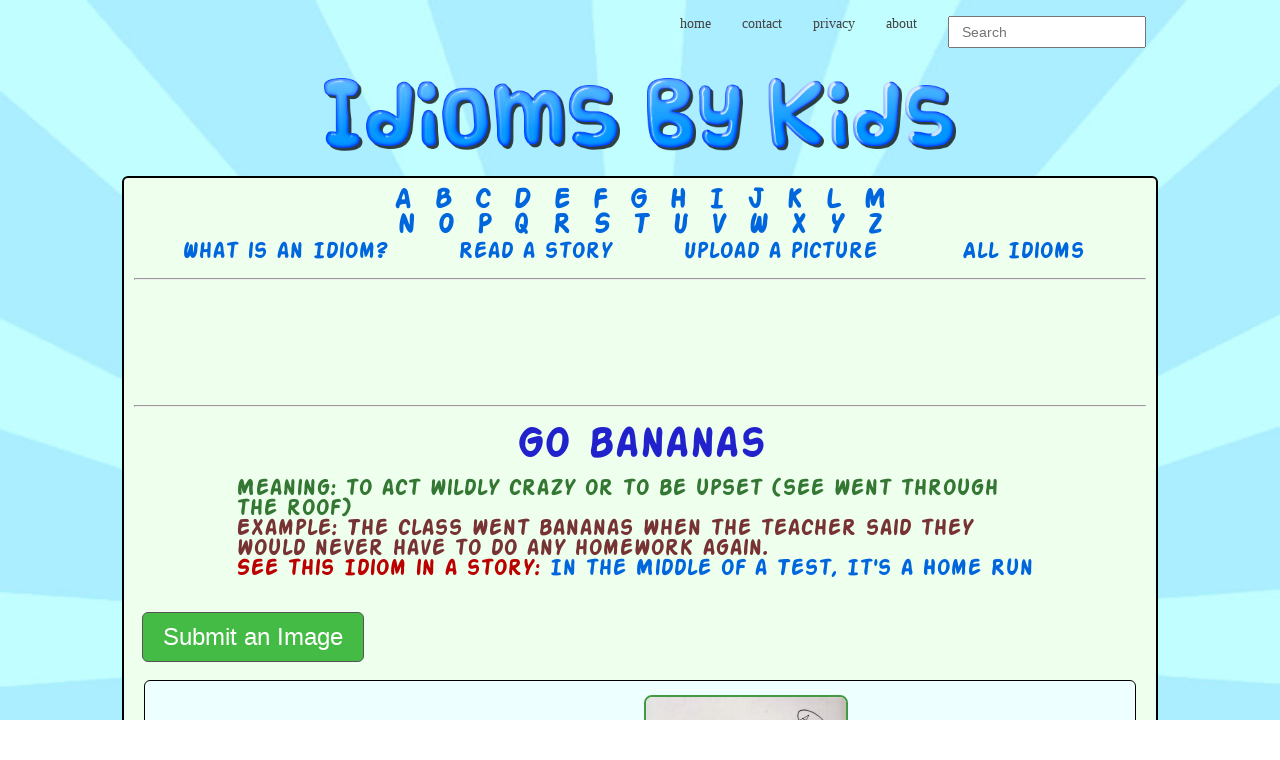

--- FILE ---
content_type: text/html; charset=UTF-8
request_url: https://idiomsbykids.com/index.php?idiomId=179
body_size: 4761
content:
<!DOCTYPE html>
<html>
<head>
	<meta charset="utf-8">
	<meta http-equiv="X-UA-Compatible" content="IE=edge" />
	<meta name="viewport" content="width=device-width, initial-scale=1.0">
	<meta name="description" content="Idioms drawn by kids">
	
	<meta property="og:url"           content="http://www.idiomsbykids.com" />
	<meta property="og:type"          content="website" />
	<meta property="og:title"         content="Idioms by Kids" />
	<meta property="og:description"   content="Learn about idioms with pictures and stories." />
	<meta property="og:image"         content="http://www.idiomsbykids.com/idioms_by_kids_fb.jpg" />
	<title>Idioms By Kids</title>
	
	<script src="https://ajax.googleapis.com/ajax/libs/jquery/1.11.3/jquery.min.js"></script>
	<link rel="stylesheet" type="text/css" href="style.css" />
	<link href="lightbox/lightbox.css" rel="stylesheet" />
	<script src='https://www.google.com/recaptcha/api.js'></script>
	
<script async src="https://pagead2.googlesyndication.com/pagead/js/adsbygoogle.js?client=ca-pub-3107288853235068"
     crossorigin="anonymous"></script>	
</head>

<body>	
	
	<script>
	  (function(i,s,o,g,r,a,m){i['GoogleAnalyticsObject']=r;i[r]=i[r]||function(){
	  (i[r].q=i[r].q||[]).push(arguments)},i[r].l=1*new Date();a=s.createElement(o),
	  m=s.getElementsByTagName(o)[0];a.async=1;a.src=g;m.parentNode.insertBefore(a,m)
	  })(window,document,'script','//www.google-analytics.com/analytics.js','ga');
	
	  ga('create', 'UA-68766234-1', 'auto');
	  ga('send', 'pageview');
	
	</script><div id="fb-root"></div>
		<script>(function(d, s, id) {
		  var js, fjs = d.getElementsByTagName(s)[0];
		  if (d.getElementById(id)) return;
		  js = d.createElement(s); js.id = id;
		  js.src = "//connect.facebook.net/en_US/sdk.js#xfbml=1&version=v2.5";
		  fjs.parentNode.insertBefore(js, fjs);
		}(document, 'script', 'facebook-jssdk'));</script>
		<ul class="upperMenu">
	<li class="upperMenuElement"><a href="index.php">home</a></li>
	<li class="upperMenuElement"><a href="contact.php">contact</a></li>
	<li class="upperMenuElement"><a href="privacy.php">privacy</a></li>
	<li class="upperMenuElement"><a href="about.php">about</a></li>
	<li class="upperMenuElement">
		<form style="display: inline-block; vertical-align: text-top;" method="post" action="index.php">
		<input class="searchBox" type="text" name="search" placeholder="Search">
		</form>
	</li>		
	</ul><div style='text-align: center;'><a href='index.php'><img class='logo' title='idioms by kids' alt='Idioms By Kids' src='logo.png' /></a></div><div class="outerDiv"><div style="float: right; position: absolute; top: -50px; right: 20px;"><div class="fb-like" data-href="https://www.idiomsbykids.com" data-layout="button" data-action="like" data-show-faces="false" data-share="true"></div></div><div class='letterMenu'><div class='letterMenuDiv'><a href="index.php?letter=a">&nbsp;A&nbsp;</a><a href="index.php?letter=b">&nbsp;B&nbsp;</a><a href="index.php?letter=c">&nbsp;C&nbsp;</a><a href="index.php?letter=d">&nbsp;D&nbsp;</a><a href="index.php?letter=e">&nbsp;E&nbsp;</a><a href="index.php?letter=f">&nbsp;F&nbsp;</a><a href="index.php?letter=g">&nbsp;G&nbsp;</a><a href="index.php?letter=h">&nbsp;H&nbsp;</a><a href="index.php?letter=i">&nbsp;I&nbsp;</a><a href="index.php?letter=j">&nbsp;J&nbsp;</a><a href="index.php?letter=k">&nbsp;K&nbsp;</a><a href="index.php?letter=l">&nbsp;L&nbsp;</a><a href="index.php?letter=m">&nbsp;M&nbsp;</a></div><div class='letterMenuDiv'><a href="index.php?letter=n">&nbsp;N&nbsp;</a><a href="index.php?letter=o">&nbsp;O&nbsp;</a><a href="index.php?letter=p">&nbsp;P&nbsp;</a><a href="index.php?letter=q">&nbsp;Q&nbsp;</a><a href="index.php?letter=r">&nbsp;R&nbsp;</a><a href="index.php?letter=s">&nbsp;S&nbsp;</a><a href="index.php?letter=t">&nbsp;T&nbsp;</a><a href="index.php?letter=u">&nbsp;U&nbsp;</a><a href="index.php?letter=v">&nbsp;V&nbsp;</a><a href="index.php?letter=w">&nbsp;W&nbsp;</a><a href="index.php?letter=x">&nbsp;X&nbsp;</a><a href="index.php?letter=y">&nbsp;Y&nbsp;</a><a href="index.php?letter=z">&nbsp;Z&nbsp;</a></div></div><div class="menuHolder">  
			<div class="menuButton"><a href="what_is_an_idiom.php">What is an Idiom?</a></div>
			<div class="menuButton"><a href="http://idiomsbykids.com/index.php?story_menu=1">Read a story</a></div>
			<div class="menuButton"><a href="upload_a_picture.php">Upload a picture</a></div>
                        <div class="menuButton"><a href="index.php?all=1">All Idioms</a></div>
                        </div><hr><div style="text-align: center;">
	<script async src="//pagead2.googlesyndication.com/pagead/js/adsbygoogle.js"></script>
	<!-- Idioms header -->
	<ins class="adsbygoogle"
	     style="display:inline-block;width:728px;height:90px"
	     data-ad-client="ca-pub-9785310698758657"
	     data-ad-slot="6205802942"></ins>
	<script>
	(adsbygoogle = window.adsbygoogle || []).push({});
	</script>
	</div><hr><h2 style="margin-bottom: 14px;">Go bananas</h2><div class="idiomTextHolder"><div style="color: #373;"><b>Meaning:</b> to act wildly crazy or to be upset (see went through the roof)</div><div style="color: #733;"><b>Example:</b> The class went bananas when the teacher said they would never have to do any homework again. </div><span style="color: #b00;">See this Idiom in a story: </span><a href ="index.php?story=8">In the Middle of a Test</a><span style="color: #06d;">, </span><a href ="index.php?story=27">It's a Home Run</a></div><br><button id="submit" class="formButton">Submit an Image</button><div id="submitForm">
		<div class="imageSubmitDiv">
		<h2 style="color:#000;">Submit an Image</h2>
		<form method="post" enctype="multipart/form-data" action="index.php?idiomId=179">
		<span style='color: red;'></span>
		<input style="margin-bottom: 20px;" type="file" name="image" id="Image"><br>	
		
		<span class="submitText">What country are you from?  </span><br>	
	<select class="textBox" name="country" >
	<option value="">Country...</option>
	<option value="Canada">Canada</option>
	<option value="United States of America">United States of America</option>	
	<option value="Afganistan">Afghanistan</option>
	<option value="Albania">Albania</option>
	<option value="Algeria">Algeria</option>
	<option value="American Samoa">American Samoa</option>
	<option value="Andorra">Andorra</option>
	<option value="Angola">Angola</option>
	<option value="Anguilla">Anguilla</option>
	<option value="Antigua &amp; Barbuda">Antigua &amp; Barbuda</option>
	<option value="Argentina">Argentina</option>
	<option value="Armenia">Armenia</option>
	<option value="Aruba">Aruba</option>
	<option value="Australia">Australia</option>
	<option value="Austria">Austria</option>
	<option value="Azerbaijan">Azerbaijan</option>
	<option value="Bahamas">Bahamas</option>
	<option value="Bahrain">Bahrain</option>
	<option value="Bangladesh">Bangladesh</option>
	<option value="Barbados">Barbados</option>
	<option value="Belarus">Belarus</option>
	<option value="Belgium">Belgium</option>
	<option value="Belize">Belize</option>
	<option value="Benin">Benin</option>
	<option value="Bermuda">Bermuda</option>
	<option value="Bhutan">Bhutan</option>
	<option value="Bolivia">Bolivia</option>
	<option value="Bonaire">Bonaire</option>
	<option value="Bosnia &amp; Herzegovina">Bosnia &amp; Herzegovina</option>
	<option value="Botswana">Botswana</option>
	<option value="Brazil">Brazil</option>
	<option value="British Indian Ocean Ter">British Indian Ocean Ter</option>
	<option value="Brunei">Brunei</option>
	<option value="Bulgaria">Bulgaria</option>
	<option value="Burkina Faso">Burkina Faso</option>
	<option value="Burundi">Burundi</option>
	<option value="Cambodia">Cambodia</option>
	<option value="Cameroon">Cameroon</option>	
	<option value="Canary Islands">Canary Islands</option>
	<option value="Cape Verde">Cape Verde</option>
	<option value="Cayman Islands">Cayman Islands</option>
	<option value="Central African Republic">Central African Republic</option>
	<option value="Chad">Chad</option>
	<option value="Channel Islands">Channel Islands</option>
	<option value="Chile">Chile</option>
	<option value="China">China</option>
	<option value="Christmas Island">Christmas Island</option>
	<option value="Cocos Island">Cocos Island</option>
	<option value="Colombia">Colombia</option>
	<option value="Comoros">Comoros</option>
	<option value="Congo">Congo</option>
	<option value="Cook Islands">Cook Islands</option>
	<option value="Costa Rica">Costa Rica</option>
	<option value="Cote DIvoire">Cote D'Ivoire</option>
	<option value="Croatia">Croatia</option>
	<option value="Cuba">Cuba</option>
	<option value="Curaco">Curacao</option>
	<option value="Cyprus">Cyprus</option>
	<option value="Czech Republic">Czech Republic</option>
	<option value="Denmark">Denmark</option>
	<option value="Djibouti">Djibouti</option>
	<option value="Dominica">Dominica</option>
	<option value="Dominican Republic">Dominican Republic</option>
	<option value="East Timor">East Timor</option>
	<option value="Ecuador">Ecuador</option>
	<option value="Egypt">Egypt</option>
	<option value="El Salvador">El Salvador</option>
	<option value="Equatorial Guinea">Equatorial Guinea</option>
	<option value="Eritrea">Eritrea</option>
	<option value="Estonia">Estonia</option>
	<option value="Ethiopia">Ethiopia</option>
	<option value="Falkland Islands">Falkland Islands</option>
	<option value="Faroe Islands">Faroe Islands</option>
	<option value="Fiji">Fiji</option>
	<option value="Finland">Finland</option>
	<option value="France">France</option>
	<option value="French Guiana">French Guiana</option>
	<option value="French Polynesia">French Polynesia</option>
	<option value="French Southern Ter">French Southern Ter</option>
	<option value="Gabon">Gabon</option>
	<option value="Gambia">Gambia</option>
	<option value="Georgia">Georgia</option>
	<option value="Germany">Germany</option>
	<option value="Ghana">Ghana</option>
	<option value="Gibraltar">Gibraltar</option>
	<option value="Great Britain">Great Britain</option>
	<option value="Greece">Greece</option>
	<option value="Greenland">Greenland</option>
	<option value="Grenada">Grenada</option>
	<option value="Guadeloupe">Guadeloupe</option>
	<option value="Guam">Guam</option>
	<option value="Guatemala">Guatemala</option>
	<option value="Guinea">Guinea</option>
	<option value="Guyana">Guyana</option>
	<option value="Haiti">Haiti</option>
	<option value="Hawaii">Hawaii</option>
	<option value="Honduras">Honduras</option>
	<option value="Hong Kong">Hong Kong</option>
	<option value="Hungary">Hungary</option>
	<option value="Iceland">Iceland</option>
	<option value="India">India</option>
	<option value="Indonesia">Indonesia</option>
	<option value="Iran">Iran</option>
	<option value="Iraq">Iraq</option>
	<option value="Ireland">Ireland</option>
	<option value="Isle of Man">Isle of Man</option>
	<option value="Israel">Israel</option>
	<option value="Italy">Italy</option>
	<option value="Jamaica">Jamaica</option>
	<option value="Japan">Japan</option>
	<option value="Jordan">Jordan</option>
	<option value="Kazakhstan">Kazakhstan</option>
	<option value="Kenya">Kenya</option>
	<option value="Kiribati">Kiribati</option>
	<option value="Korea North">Korea North</option>
	<option value="Korea Sout">Korea South</option>
	<option value="Kuwait">Kuwait</option>
	<option value="Kyrgyzstan">Kyrgyzstan</option>
	<option value="Laos">Laos</option>
	<option value="Latvia">Latvia</option>
	<option value="Lebanon">Lebanon</option>
	<option value="Lesotho">Lesotho</option>
	<option value="Liberia">Liberia</option>
	<option value="Libya">Libya</option>
	<option value="Liechtenstein">Liechtenstein</option>
	<option value="Lithuania">Lithuania</option>
	<option value="Luxembourg">Luxembourg</option>
	<option value="Macau">Macau</option>
	<option value="Macedonia">Macedonia</option>
	<option value="Madagascar">Madagascar</option>
	<option value="Malaysia">Malaysia</option>
	<option value="Malawi">Malawi</option>
	<option value="Maldives">Maldives</option>
	<option value="Mali">Mali</option>
	<option value="Malta">Malta</option>
	<option value="Marshall Islands">Marshall Islands</option>
	<option value="Martinique">Martinique</option>
	<option value="Mauritania">Mauritania</option>
	<option value="Mauritius">Mauritius</option>
	<option value="Mayotte">Mayotte</option>
	<option value="Mexico">Mexico</option>
	<option value="Midway Islands">Midway Islands</option>
	<option value="Moldova">Moldova</option>
	<option value="Monaco">Monaco</option>
	<option value="Mongolia">Mongolia</option>
	<option value="Montserrat">Montserrat</option>
	<option value="Morocco">Morocco</option>
	<option value="Mozambique">Mozambique</option>
	<option value="Myanmar">Myanmar</option>
	<option value="Nambia">Nambia</option>
	<option value="Nauru">Nauru</option>
	<option value="Nepal">Nepal</option>
	<option value="Netherland Antilles">Netherland Antilles</option>
	<option value="Netherlands">Netherlands (Holland, Europe)</option>
	<option value="Nevis">Nevis</option>
	<option value="New Caledonia">New Caledonia</option>
	<option value="New Zealand">New Zealand</option>
	<option value="Nicaragua">Nicaragua</option>
	<option value="Niger">Niger</option>
	<option value="Nigeria">Nigeria</option>
	<option value="Niue">Niue</option>
	<option value="Norfolk Island">Norfolk Island</option>
	<option value="Norway">Norway</option>
	<option value="Oman">Oman</option>
	<option value="Pakistan">Pakistan</option>
	<option value="Palau Island">Palau Island</option>
	<option value="Palestine">Palestine</option>
	<option value="Panama">Panama</option>
	<option value="Papua New Guinea">Papua New Guinea</option>
	<option value="Paraguay">Paraguay</option>
	<option value="Peru">Peru</option>
	<option value="Phillipines">Philippines</option>
	<option value="Pitcairn Island">Pitcairn Island</option>
	<option value="Poland">Poland</option>
	<option value="Portugal">Portugal</option>
	<option value="Puerto Rico">Puerto Rico</option>
	<option value="Qatar">Qatar</option>
	<option value="Republic of Montenegro">Republic of Montenegro</option>
	<option value="Republic of Serbia">Republic of Serbia</option>
	<option value="Reunion">Reunion</option>
	<option value="Romania">Romania</option>
	<option value="Russia">Russia</option>
	<option value="Rwanda">Rwanda</option>
	<option value="St Barthelemy">St Barthelemy</option>
	<option value="St Eustatius">St Eustatius</option>
	<option value="St Helena">St Helena</option>
	<option value="St Kitts-Nevis">St Kitts-Nevis</option>
	<option value="St Lucia">St Lucia</option>
	<option value="St Maarten">St Maarten</option>
	<option value="St Pierre &amp; Miquelon">St Pierre &amp; Miquelon</option>
	<option value="St Vincent &amp; Grenadines">St Vincent &amp; Grenadines</option>
	<option value="Saipan">Saipan</option>
	<option value="Samoa">Samoa</option>
	<option value="Samoa American">Samoa American</option>
	<option value="San Marino">San Marino</option>
	<option value="Sao Tome &amp; Principe">Sao Tome &amp; Principe</option>
	<option value="Saudi Arabia">Saudi Arabia</option>
	<option value="Senegal">Senegal</option>
	<option value="Serbia">Serbia</option>
	<option value="Seychelles">Seychelles</option>
	<option value="Sierra Leone">Sierra Leone</option>
	<option value="Singapore">Singapore</option>
	<option value="Slovakia">Slovakia</option>
	<option value="Slovenia">Slovenia</option>
	<option value="Solomon Islands">Solomon Islands</option>
	<option value="Somalia">Somalia</option>
	<option value="South Africa">South Africa</option>
	<option value="Spain">Spain</option>
	<option value="Sri Lanka">Sri Lanka</option>
	<option value="Sudan">Sudan</option>
	<option value="Suriname">Suriname</option>
	<option value="Swaziland">Swaziland</option>
	<option value="Sweden">Sweden</option>
	<option value="Switzerland">Switzerland</option>
	<option value="Syria">Syria</option>
	<option value="Tahiti">Tahiti</option>
	<option value="Taiwan">Taiwan</option>
	<option value="Tajikistan">Tajikistan</option>
	<option value="Tanzania">Tanzania</option>
	<option value="Thailand">Thailand</option>
	<option value="Togo">Togo</option>
	<option value="Tokelau">Tokelau</option>
	<option value="Tonga">Tonga</option>
	<option value="Trinidad &amp; Tobago">Trinidad &amp; Tobago</option>
	<option value="Tunisia">Tunisia</option>
	<option value="Turkey">Turkey</option>
	<option value="Turkmenistan">Turkmenistan</option>
	<option value="Turks &amp; Caicos Is">Turks &amp; Caicos Is</option>
	<option value="Tuvalu">Tuvalu</option>
	<option value="Uganda">Uganda</option>
	<option value="Ukraine">Ukraine</option>
	<option value="United Arab Erimates">United Arab Emirates</option>
	<option value="United Kingdom">United Kingdom</option>	
	<option value="Uraguay">Uruguay</option>
	<option value="Uzbekistan">Uzbekistan</option>
	<option value="Vanuatu">Vanuatu</option>
	<option value="Vatican City State">Vatican City State</option>
	<option value="Venezuela">Venezuela</option>
	<option value="Vietnam">Vietnam</option>
	<option value="Virgin Islands (Brit)">Virgin Islands (Brit)</option>
	<option value="Virgin Islands (USA)">Virgin Islands (USA)</option>
	<option value="Wake Island">Wake Island</option>
	<option value="Wallis &amp; Futana Is">Wallis &amp; Futana Is</option>
	<option value="Yemen">Yemen</option>
	<option value="Zaire">Zaire</option>
	<option value="Zambia">Zambia</option>
	<option value="Zimbabwe">Zimbabwe</option>
	</select>
	
		<br><span class="submitText">How old are you? </span><br><input class="textBox"  type="text" name="age" placeholder="Age" value=""><br><br>
		<div class="g-recaptcha" data-sitekey="6LdzQsEUAAAAAPCUolN78kq_JSy5xBn0SH39ERoi"></div>
		<input class="formButtonSubmit" type="submit" name="imageSubmit" value="Submit">
		
		</form>
		</div>
	</div><script>$(document).ready(function(){$("#submit").on("click", function(event) {$("#submitForm").toggle("show");});});</script><br><div class="innerDiv thumbOuterDiv"><a href="uploads/medium/go_bananas_2_reg.jpg" data-lightbox="idiom"><img class="thumbImg" src="uploads/thumb/go_bananas_2_thumb.jpg" title="go bananas" alt="go bananas" /></a><a href="uploads/medium/go_bananas_1_reg.jpg" data-lightbox="idiom"><img class="thumbImg" src="uploads/thumb/go_bananas_1_thumb.jpg" title="go bananas" alt="go bananas" /></a></div><br><hr style="margin-top:26px;"><div style="text-align: center;">
	<script async src="//pagead2.googlesyndication.com/pagead/js/adsbygoogle.js"></script>
	<!-- idiomsfooter -->
	<ins class="adsbygoogle"
	     style="display:inline-block;width:728px;height:90px"
	     data-ad-client="ca-pub-9785310698758657"
	     data-ad-slot="9650719745"></ins>
	<script>
	(adsbygoogle = window.adsbygoogle || []).push({});
	</script>
	</div><br></div><div style="width: 80%; margin: auto;"><ul style="float: left;" class="lowerMenu">
	<li class="upperMenuElement"><a href="contact.php">contact</a></li>
	<li class="upperMenuElement"><a href="privacy.php">privacy</a></li>
	<li class="upperMenuElement"><a href="about.php">about</a></li>
	</ul><ul style="float: right;" class="lowerMenu">
	<li class="upperMenuElement">developed by: <a href="http://www.nisa.net">Nisa</a> and <a href="http://www.danielpetersen.ca">Daniel Petersen</a></li>
	</ul></div><br><br>	
<script src="lightbox/lightbox.js"></script>
<script>
	lightbox.option({
	      'resizeDuration': 200,
	      'wrapAround': true,
	      'showImageNumberLabel': false
	    })
</script>

</body>
</html>

--- FILE ---
content_type: text/html; charset=utf-8
request_url: https://www.google.com/recaptcha/api2/anchor?ar=1&k=6LdzQsEUAAAAAPCUolN78kq_JSy5xBn0SH39ERoi&co=aHR0cHM6Ly9pZGlvbXNieWtpZHMuY29tOjQ0Mw..&hl=en&v=PoyoqOPhxBO7pBk68S4YbpHZ&size=normal&anchor-ms=20000&execute-ms=30000&cb=jp2ayrm540q4
body_size: 49464
content:
<!DOCTYPE HTML><html dir="ltr" lang="en"><head><meta http-equiv="Content-Type" content="text/html; charset=UTF-8">
<meta http-equiv="X-UA-Compatible" content="IE=edge">
<title>reCAPTCHA</title>
<style type="text/css">
/* cyrillic-ext */
@font-face {
  font-family: 'Roboto';
  font-style: normal;
  font-weight: 400;
  font-stretch: 100%;
  src: url(//fonts.gstatic.com/s/roboto/v48/KFO7CnqEu92Fr1ME7kSn66aGLdTylUAMa3GUBHMdazTgWw.woff2) format('woff2');
  unicode-range: U+0460-052F, U+1C80-1C8A, U+20B4, U+2DE0-2DFF, U+A640-A69F, U+FE2E-FE2F;
}
/* cyrillic */
@font-face {
  font-family: 'Roboto';
  font-style: normal;
  font-weight: 400;
  font-stretch: 100%;
  src: url(//fonts.gstatic.com/s/roboto/v48/KFO7CnqEu92Fr1ME7kSn66aGLdTylUAMa3iUBHMdazTgWw.woff2) format('woff2');
  unicode-range: U+0301, U+0400-045F, U+0490-0491, U+04B0-04B1, U+2116;
}
/* greek-ext */
@font-face {
  font-family: 'Roboto';
  font-style: normal;
  font-weight: 400;
  font-stretch: 100%;
  src: url(//fonts.gstatic.com/s/roboto/v48/KFO7CnqEu92Fr1ME7kSn66aGLdTylUAMa3CUBHMdazTgWw.woff2) format('woff2');
  unicode-range: U+1F00-1FFF;
}
/* greek */
@font-face {
  font-family: 'Roboto';
  font-style: normal;
  font-weight: 400;
  font-stretch: 100%;
  src: url(//fonts.gstatic.com/s/roboto/v48/KFO7CnqEu92Fr1ME7kSn66aGLdTylUAMa3-UBHMdazTgWw.woff2) format('woff2');
  unicode-range: U+0370-0377, U+037A-037F, U+0384-038A, U+038C, U+038E-03A1, U+03A3-03FF;
}
/* math */
@font-face {
  font-family: 'Roboto';
  font-style: normal;
  font-weight: 400;
  font-stretch: 100%;
  src: url(//fonts.gstatic.com/s/roboto/v48/KFO7CnqEu92Fr1ME7kSn66aGLdTylUAMawCUBHMdazTgWw.woff2) format('woff2');
  unicode-range: U+0302-0303, U+0305, U+0307-0308, U+0310, U+0312, U+0315, U+031A, U+0326-0327, U+032C, U+032F-0330, U+0332-0333, U+0338, U+033A, U+0346, U+034D, U+0391-03A1, U+03A3-03A9, U+03B1-03C9, U+03D1, U+03D5-03D6, U+03F0-03F1, U+03F4-03F5, U+2016-2017, U+2034-2038, U+203C, U+2040, U+2043, U+2047, U+2050, U+2057, U+205F, U+2070-2071, U+2074-208E, U+2090-209C, U+20D0-20DC, U+20E1, U+20E5-20EF, U+2100-2112, U+2114-2115, U+2117-2121, U+2123-214F, U+2190, U+2192, U+2194-21AE, U+21B0-21E5, U+21F1-21F2, U+21F4-2211, U+2213-2214, U+2216-22FF, U+2308-230B, U+2310, U+2319, U+231C-2321, U+2336-237A, U+237C, U+2395, U+239B-23B7, U+23D0, U+23DC-23E1, U+2474-2475, U+25AF, U+25B3, U+25B7, U+25BD, U+25C1, U+25CA, U+25CC, U+25FB, U+266D-266F, U+27C0-27FF, U+2900-2AFF, U+2B0E-2B11, U+2B30-2B4C, U+2BFE, U+3030, U+FF5B, U+FF5D, U+1D400-1D7FF, U+1EE00-1EEFF;
}
/* symbols */
@font-face {
  font-family: 'Roboto';
  font-style: normal;
  font-weight: 400;
  font-stretch: 100%;
  src: url(//fonts.gstatic.com/s/roboto/v48/KFO7CnqEu92Fr1ME7kSn66aGLdTylUAMaxKUBHMdazTgWw.woff2) format('woff2');
  unicode-range: U+0001-000C, U+000E-001F, U+007F-009F, U+20DD-20E0, U+20E2-20E4, U+2150-218F, U+2190, U+2192, U+2194-2199, U+21AF, U+21E6-21F0, U+21F3, U+2218-2219, U+2299, U+22C4-22C6, U+2300-243F, U+2440-244A, U+2460-24FF, U+25A0-27BF, U+2800-28FF, U+2921-2922, U+2981, U+29BF, U+29EB, U+2B00-2BFF, U+4DC0-4DFF, U+FFF9-FFFB, U+10140-1018E, U+10190-1019C, U+101A0, U+101D0-101FD, U+102E0-102FB, U+10E60-10E7E, U+1D2C0-1D2D3, U+1D2E0-1D37F, U+1F000-1F0FF, U+1F100-1F1AD, U+1F1E6-1F1FF, U+1F30D-1F30F, U+1F315, U+1F31C, U+1F31E, U+1F320-1F32C, U+1F336, U+1F378, U+1F37D, U+1F382, U+1F393-1F39F, U+1F3A7-1F3A8, U+1F3AC-1F3AF, U+1F3C2, U+1F3C4-1F3C6, U+1F3CA-1F3CE, U+1F3D4-1F3E0, U+1F3ED, U+1F3F1-1F3F3, U+1F3F5-1F3F7, U+1F408, U+1F415, U+1F41F, U+1F426, U+1F43F, U+1F441-1F442, U+1F444, U+1F446-1F449, U+1F44C-1F44E, U+1F453, U+1F46A, U+1F47D, U+1F4A3, U+1F4B0, U+1F4B3, U+1F4B9, U+1F4BB, U+1F4BF, U+1F4C8-1F4CB, U+1F4D6, U+1F4DA, U+1F4DF, U+1F4E3-1F4E6, U+1F4EA-1F4ED, U+1F4F7, U+1F4F9-1F4FB, U+1F4FD-1F4FE, U+1F503, U+1F507-1F50B, U+1F50D, U+1F512-1F513, U+1F53E-1F54A, U+1F54F-1F5FA, U+1F610, U+1F650-1F67F, U+1F687, U+1F68D, U+1F691, U+1F694, U+1F698, U+1F6AD, U+1F6B2, U+1F6B9-1F6BA, U+1F6BC, U+1F6C6-1F6CF, U+1F6D3-1F6D7, U+1F6E0-1F6EA, U+1F6F0-1F6F3, U+1F6F7-1F6FC, U+1F700-1F7FF, U+1F800-1F80B, U+1F810-1F847, U+1F850-1F859, U+1F860-1F887, U+1F890-1F8AD, U+1F8B0-1F8BB, U+1F8C0-1F8C1, U+1F900-1F90B, U+1F93B, U+1F946, U+1F984, U+1F996, U+1F9E9, U+1FA00-1FA6F, U+1FA70-1FA7C, U+1FA80-1FA89, U+1FA8F-1FAC6, U+1FACE-1FADC, U+1FADF-1FAE9, U+1FAF0-1FAF8, U+1FB00-1FBFF;
}
/* vietnamese */
@font-face {
  font-family: 'Roboto';
  font-style: normal;
  font-weight: 400;
  font-stretch: 100%;
  src: url(//fonts.gstatic.com/s/roboto/v48/KFO7CnqEu92Fr1ME7kSn66aGLdTylUAMa3OUBHMdazTgWw.woff2) format('woff2');
  unicode-range: U+0102-0103, U+0110-0111, U+0128-0129, U+0168-0169, U+01A0-01A1, U+01AF-01B0, U+0300-0301, U+0303-0304, U+0308-0309, U+0323, U+0329, U+1EA0-1EF9, U+20AB;
}
/* latin-ext */
@font-face {
  font-family: 'Roboto';
  font-style: normal;
  font-weight: 400;
  font-stretch: 100%;
  src: url(//fonts.gstatic.com/s/roboto/v48/KFO7CnqEu92Fr1ME7kSn66aGLdTylUAMa3KUBHMdazTgWw.woff2) format('woff2');
  unicode-range: U+0100-02BA, U+02BD-02C5, U+02C7-02CC, U+02CE-02D7, U+02DD-02FF, U+0304, U+0308, U+0329, U+1D00-1DBF, U+1E00-1E9F, U+1EF2-1EFF, U+2020, U+20A0-20AB, U+20AD-20C0, U+2113, U+2C60-2C7F, U+A720-A7FF;
}
/* latin */
@font-face {
  font-family: 'Roboto';
  font-style: normal;
  font-weight: 400;
  font-stretch: 100%;
  src: url(//fonts.gstatic.com/s/roboto/v48/KFO7CnqEu92Fr1ME7kSn66aGLdTylUAMa3yUBHMdazQ.woff2) format('woff2');
  unicode-range: U+0000-00FF, U+0131, U+0152-0153, U+02BB-02BC, U+02C6, U+02DA, U+02DC, U+0304, U+0308, U+0329, U+2000-206F, U+20AC, U+2122, U+2191, U+2193, U+2212, U+2215, U+FEFF, U+FFFD;
}
/* cyrillic-ext */
@font-face {
  font-family: 'Roboto';
  font-style: normal;
  font-weight: 500;
  font-stretch: 100%;
  src: url(//fonts.gstatic.com/s/roboto/v48/KFO7CnqEu92Fr1ME7kSn66aGLdTylUAMa3GUBHMdazTgWw.woff2) format('woff2');
  unicode-range: U+0460-052F, U+1C80-1C8A, U+20B4, U+2DE0-2DFF, U+A640-A69F, U+FE2E-FE2F;
}
/* cyrillic */
@font-face {
  font-family: 'Roboto';
  font-style: normal;
  font-weight: 500;
  font-stretch: 100%;
  src: url(//fonts.gstatic.com/s/roboto/v48/KFO7CnqEu92Fr1ME7kSn66aGLdTylUAMa3iUBHMdazTgWw.woff2) format('woff2');
  unicode-range: U+0301, U+0400-045F, U+0490-0491, U+04B0-04B1, U+2116;
}
/* greek-ext */
@font-face {
  font-family: 'Roboto';
  font-style: normal;
  font-weight: 500;
  font-stretch: 100%;
  src: url(//fonts.gstatic.com/s/roboto/v48/KFO7CnqEu92Fr1ME7kSn66aGLdTylUAMa3CUBHMdazTgWw.woff2) format('woff2');
  unicode-range: U+1F00-1FFF;
}
/* greek */
@font-face {
  font-family: 'Roboto';
  font-style: normal;
  font-weight: 500;
  font-stretch: 100%;
  src: url(//fonts.gstatic.com/s/roboto/v48/KFO7CnqEu92Fr1ME7kSn66aGLdTylUAMa3-UBHMdazTgWw.woff2) format('woff2');
  unicode-range: U+0370-0377, U+037A-037F, U+0384-038A, U+038C, U+038E-03A1, U+03A3-03FF;
}
/* math */
@font-face {
  font-family: 'Roboto';
  font-style: normal;
  font-weight: 500;
  font-stretch: 100%;
  src: url(//fonts.gstatic.com/s/roboto/v48/KFO7CnqEu92Fr1ME7kSn66aGLdTylUAMawCUBHMdazTgWw.woff2) format('woff2');
  unicode-range: U+0302-0303, U+0305, U+0307-0308, U+0310, U+0312, U+0315, U+031A, U+0326-0327, U+032C, U+032F-0330, U+0332-0333, U+0338, U+033A, U+0346, U+034D, U+0391-03A1, U+03A3-03A9, U+03B1-03C9, U+03D1, U+03D5-03D6, U+03F0-03F1, U+03F4-03F5, U+2016-2017, U+2034-2038, U+203C, U+2040, U+2043, U+2047, U+2050, U+2057, U+205F, U+2070-2071, U+2074-208E, U+2090-209C, U+20D0-20DC, U+20E1, U+20E5-20EF, U+2100-2112, U+2114-2115, U+2117-2121, U+2123-214F, U+2190, U+2192, U+2194-21AE, U+21B0-21E5, U+21F1-21F2, U+21F4-2211, U+2213-2214, U+2216-22FF, U+2308-230B, U+2310, U+2319, U+231C-2321, U+2336-237A, U+237C, U+2395, U+239B-23B7, U+23D0, U+23DC-23E1, U+2474-2475, U+25AF, U+25B3, U+25B7, U+25BD, U+25C1, U+25CA, U+25CC, U+25FB, U+266D-266F, U+27C0-27FF, U+2900-2AFF, U+2B0E-2B11, U+2B30-2B4C, U+2BFE, U+3030, U+FF5B, U+FF5D, U+1D400-1D7FF, U+1EE00-1EEFF;
}
/* symbols */
@font-face {
  font-family: 'Roboto';
  font-style: normal;
  font-weight: 500;
  font-stretch: 100%;
  src: url(//fonts.gstatic.com/s/roboto/v48/KFO7CnqEu92Fr1ME7kSn66aGLdTylUAMaxKUBHMdazTgWw.woff2) format('woff2');
  unicode-range: U+0001-000C, U+000E-001F, U+007F-009F, U+20DD-20E0, U+20E2-20E4, U+2150-218F, U+2190, U+2192, U+2194-2199, U+21AF, U+21E6-21F0, U+21F3, U+2218-2219, U+2299, U+22C4-22C6, U+2300-243F, U+2440-244A, U+2460-24FF, U+25A0-27BF, U+2800-28FF, U+2921-2922, U+2981, U+29BF, U+29EB, U+2B00-2BFF, U+4DC0-4DFF, U+FFF9-FFFB, U+10140-1018E, U+10190-1019C, U+101A0, U+101D0-101FD, U+102E0-102FB, U+10E60-10E7E, U+1D2C0-1D2D3, U+1D2E0-1D37F, U+1F000-1F0FF, U+1F100-1F1AD, U+1F1E6-1F1FF, U+1F30D-1F30F, U+1F315, U+1F31C, U+1F31E, U+1F320-1F32C, U+1F336, U+1F378, U+1F37D, U+1F382, U+1F393-1F39F, U+1F3A7-1F3A8, U+1F3AC-1F3AF, U+1F3C2, U+1F3C4-1F3C6, U+1F3CA-1F3CE, U+1F3D4-1F3E0, U+1F3ED, U+1F3F1-1F3F3, U+1F3F5-1F3F7, U+1F408, U+1F415, U+1F41F, U+1F426, U+1F43F, U+1F441-1F442, U+1F444, U+1F446-1F449, U+1F44C-1F44E, U+1F453, U+1F46A, U+1F47D, U+1F4A3, U+1F4B0, U+1F4B3, U+1F4B9, U+1F4BB, U+1F4BF, U+1F4C8-1F4CB, U+1F4D6, U+1F4DA, U+1F4DF, U+1F4E3-1F4E6, U+1F4EA-1F4ED, U+1F4F7, U+1F4F9-1F4FB, U+1F4FD-1F4FE, U+1F503, U+1F507-1F50B, U+1F50D, U+1F512-1F513, U+1F53E-1F54A, U+1F54F-1F5FA, U+1F610, U+1F650-1F67F, U+1F687, U+1F68D, U+1F691, U+1F694, U+1F698, U+1F6AD, U+1F6B2, U+1F6B9-1F6BA, U+1F6BC, U+1F6C6-1F6CF, U+1F6D3-1F6D7, U+1F6E0-1F6EA, U+1F6F0-1F6F3, U+1F6F7-1F6FC, U+1F700-1F7FF, U+1F800-1F80B, U+1F810-1F847, U+1F850-1F859, U+1F860-1F887, U+1F890-1F8AD, U+1F8B0-1F8BB, U+1F8C0-1F8C1, U+1F900-1F90B, U+1F93B, U+1F946, U+1F984, U+1F996, U+1F9E9, U+1FA00-1FA6F, U+1FA70-1FA7C, U+1FA80-1FA89, U+1FA8F-1FAC6, U+1FACE-1FADC, U+1FADF-1FAE9, U+1FAF0-1FAF8, U+1FB00-1FBFF;
}
/* vietnamese */
@font-face {
  font-family: 'Roboto';
  font-style: normal;
  font-weight: 500;
  font-stretch: 100%;
  src: url(//fonts.gstatic.com/s/roboto/v48/KFO7CnqEu92Fr1ME7kSn66aGLdTylUAMa3OUBHMdazTgWw.woff2) format('woff2');
  unicode-range: U+0102-0103, U+0110-0111, U+0128-0129, U+0168-0169, U+01A0-01A1, U+01AF-01B0, U+0300-0301, U+0303-0304, U+0308-0309, U+0323, U+0329, U+1EA0-1EF9, U+20AB;
}
/* latin-ext */
@font-face {
  font-family: 'Roboto';
  font-style: normal;
  font-weight: 500;
  font-stretch: 100%;
  src: url(//fonts.gstatic.com/s/roboto/v48/KFO7CnqEu92Fr1ME7kSn66aGLdTylUAMa3KUBHMdazTgWw.woff2) format('woff2');
  unicode-range: U+0100-02BA, U+02BD-02C5, U+02C7-02CC, U+02CE-02D7, U+02DD-02FF, U+0304, U+0308, U+0329, U+1D00-1DBF, U+1E00-1E9F, U+1EF2-1EFF, U+2020, U+20A0-20AB, U+20AD-20C0, U+2113, U+2C60-2C7F, U+A720-A7FF;
}
/* latin */
@font-face {
  font-family: 'Roboto';
  font-style: normal;
  font-weight: 500;
  font-stretch: 100%;
  src: url(//fonts.gstatic.com/s/roboto/v48/KFO7CnqEu92Fr1ME7kSn66aGLdTylUAMa3yUBHMdazQ.woff2) format('woff2');
  unicode-range: U+0000-00FF, U+0131, U+0152-0153, U+02BB-02BC, U+02C6, U+02DA, U+02DC, U+0304, U+0308, U+0329, U+2000-206F, U+20AC, U+2122, U+2191, U+2193, U+2212, U+2215, U+FEFF, U+FFFD;
}
/* cyrillic-ext */
@font-face {
  font-family: 'Roboto';
  font-style: normal;
  font-weight: 900;
  font-stretch: 100%;
  src: url(//fonts.gstatic.com/s/roboto/v48/KFO7CnqEu92Fr1ME7kSn66aGLdTylUAMa3GUBHMdazTgWw.woff2) format('woff2');
  unicode-range: U+0460-052F, U+1C80-1C8A, U+20B4, U+2DE0-2DFF, U+A640-A69F, U+FE2E-FE2F;
}
/* cyrillic */
@font-face {
  font-family: 'Roboto';
  font-style: normal;
  font-weight: 900;
  font-stretch: 100%;
  src: url(//fonts.gstatic.com/s/roboto/v48/KFO7CnqEu92Fr1ME7kSn66aGLdTylUAMa3iUBHMdazTgWw.woff2) format('woff2');
  unicode-range: U+0301, U+0400-045F, U+0490-0491, U+04B0-04B1, U+2116;
}
/* greek-ext */
@font-face {
  font-family: 'Roboto';
  font-style: normal;
  font-weight: 900;
  font-stretch: 100%;
  src: url(//fonts.gstatic.com/s/roboto/v48/KFO7CnqEu92Fr1ME7kSn66aGLdTylUAMa3CUBHMdazTgWw.woff2) format('woff2');
  unicode-range: U+1F00-1FFF;
}
/* greek */
@font-face {
  font-family: 'Roboto';
  font-style: normal;
  font-weight: 900;
  font-stretch: 100%;
  src: url(//fonts.gstatic.com/s/roboto/v48/KFO7CnqEu92Fr1ME7kSn66aGLdTylUAMa3-UBHMdazTgWw.woff2) format('woff2');
  unicode-range: U+0370-0377, U+037A-037F, U+0384-038A, U+038C, U+038E-03A1, U+03A3-03FF;
}
/* math */
@font-face {
  font-family: 'Roboto';
  font-style: normal;
  font-weight: 900;
  font-stretch: 100%;
  src: url(//fonts.gstatic.com/s/roboto/v48/KFO7CnqEu92Fr1ME7kSn66aGLdTylUAMawCUBHMdazTgWw.woff2) format('woff2');
  unicode-range: U+0302-0303, U+0305, U+0307-0308, U+0310, U+0312, U+0315, U+031A, U+0326-0327, U+032C, U+032F-0330, U+0332-0333, U+0338, U+033A, U+0346, U+034D, U+0391-03A1, U+03A3-03A9, U+03B1-03C9, U+03D1, U+03D5-03D6, U+03F0-03F1, U+03F4-03F5, U+2016-2017, U+2034-2038, U+203C, U+2040, U+2043, U+2047, U+2050, U+2057, U+205F, U+2070-2071, U+2074-208E, U+2090-209C, U+20D0-20DC, U+20E1, U+20E5-20EF, U+2100-2112, U+2114-2115, U+2117-2121, U+2123-214F, U+2190, U+2192, U+2194-21AE, U+21B0-21E5, U+21F1-21F2, U+21F4-2211, U+2213-2214, U+2216-22FF, U+2308-230B, U+2310, U+2319, U+231C-2321, U+2336-237A, U+237C, U+2395, U+239B-23B7, U+23D0, U+23DC-23E1, U+2474-2475, U+25AF, U+25B3, U+25B7, U+25BD, U+25C1, U+25CA, U+25CC, U+25FB, U+266D-266F, U+27C0-27FF, U+2900-2AFF, U+2B0E-2B11, U+2B30-2B4C, U+2BFE, U+3030, U+FF5B, U+FF5D, U+1D400-1D7FF, U+1EE00-1EEFF;
}
/* symbols */
@font-face {
  font-family: 'Roboto';
  font-style: normal;
  font-weight: 900;
  font-stretch: 100%;
  src: url(//fonts.gstatic.com/s/roboto/v48/KFO7CnqEu92Fr1ME7kSn66aGLdTylUAMaxKUBHMdazTgWw.woff2) format('woff2');
  unicode-range: U+0001-000C, U+000E-001F, U+007F-009F, U+20DD-20E0, U+20E2-20E4, U+2150-218F, U+2190, U+2192, U+2194-2199, U+21AF, U+21E6-21F0, U+21F3, U+2218-2219, U+2299, U+22C4-22C6, U+2300-243F, U+2440-244A, U+2460-24FF, U+25A0-27BF, U+2800-28FF, U+2921-2922, U+2981, U+29BF, U+29EB, U+2B00-2BFF, U+4DC0-4DFF, U+FFF9-FFFB, U+10140-1018E, U+10190-1019C, U+101A0, U+101D0-101FD, U+102E0-102FB, U+10E60-10E7E, U+1D2C0-1D2D3, U+1D2E0-1D37F, U+1F000-1F0FF, U+1F100-1F1AD, U+1F1E6-1F1FF, U+1F30D-1F30F, U+1F315, U+1F31C, U+1F31E, U+1F320-1F32C, U+1F336, U+1F378, U+1F37D, U+1F382, U+1F393-1F39F, U+1F3A7-1F3A8, U+1F3AC-1F3AF, U+1F3C2, U+1F3C4-1F3C6, U+1F3CA-1F3CE, U+1F3D4-1F3E0, U+1F3ED, U+1F3F1-1F3F3, U+1F3F5-1F3F7, U+1F408, U+1F415, U+1F41F, U+1F426, U+1F43F, U+1F441-1F442, U+1F444, U+1F446-1F449, U+1F44C-1F44E, U+1F453, U+1F46A, U+1F47D, U+1F4A3, U+1F4B0, U+1F4B3, U+1F4B9, U+1F4BB, U+1F4BF, U+1F4C8-1F4CB, U+1F4D6, U+1F4DA, U+1F4DF, U+1F4E3-1F4E6, U+1F4EA-1F4ED, U+1F4F7, U+1F4F9-1F4FB, U+1F4FD-1F4FE, U+1F503, U+1F507-1F50B, U+1F50D, U+1F512-1F513, U+1F53E-1F54A, U+1F54F-1F5FA, U+1F610, U+1F650-1F67F, U+1F687, U+1F68D, U+1F691, U+1F694, U+1F698, U+1F6AD, U+1F6B2, U+1F6B9-1F6BA, U+1F6BC, U+1F6C6-1F6CF, U+1F6D3-1F6D7, U+1F6E0-1F6EA, U+1F6F0-1F6F3, U+1F6F7-1F6FC, U+1F700-1F7FF, U+1F800-1F80B, U+1F810-1F847, U+1F850-1F859, U+1F860-1F887, U+1F890-1F8AD, U+1F8B0-1F8BB, U+1F8C0-1F8C1, U+1F900-1F90B, U+1F93B, U+1F946, U+1F984, U+1F996, U+1F9E9, U+1FA00-1FA6F, U+1FA70-1FA7C, U+1FA80-1FA89, U+1FA8F-1FAC6, U+1FACE-1FADC, U+1FADF-1FAE9, U+1FAF0-1FAF8, U+1FB00-1FBFF;
}
/* vietnamese */
@font-face {
  font-family: 'Roboto';
  font-style: normal;
  font-weight: 900;
  font-stretch: 100%;
  src: url(//fonts.gstatic.com/s/roboto/v48/KFO7CnqEu92Fr1ME7kSn66aGLdTylUAMa3OUBHMdazTgWw.woff2) format('woff2');
  unicode-range: U+0102-0103, U+0110-0111, U+0128-0129, U+0168-0169, U+01A0-01A1, U+01AF-01B0, U+0300-0301, U+0303-0304, U+0308-0309, U+0323, U+0329, U+1EA0-1EF9, U+20AB;
}
/* latin-ext */
@font-face {
  font-family: 'Roboto';
  font-style: normal;
  font-weight: 900;
  font-stretch: 100%;
  src: url(//fonts.gstatic.com/s/roboto/v48/KFO7CnqEu92Fr1ME7kSn66aGLdTylUAMa3KUBHMdazTgWw.woff2) format('woff2');
  unicode-range: U+0100-02BA, U+02BD-02C5, U+02C7-02CC, U+02CE-02D7, U+02DD-02FF, U+0304, U+0308, U+0329, U+1D00-1DBF, U+1E00-1E9F, U+1EF2-1EFF, U+2020, U+20A0-20AB, U+20AD-20C0, U+2113, U+2C60-2C7F, U+A720-A7FF;
}
/* latin */
@font-face {
  font-family: 'Roboto';
  font-style: normal;
  font-weight: 900;
  font-stretch: 100%;
  src: url(//fonts.gstatic.com/s/roboto/v48/KFO7CnqEu92Fr1ME7kSn66aGLdTylUAMa3yUBHMdazQ.woff2) format('woff2');
  unicode-range: U+0000-00FF, U+0131, U+0152-0153, U+02BB-02BC, U+02C6, U+02DA, U+02DC, U+0304, U+0308, U+0329, U+2000-206F, U+20AC, U+2122, U+2191, U+2193, U+2212, U+2215, U+FEFF, U+FFFD;
}

</style>
<link rel="stylesheet" type="text/css" href="https://www.gstatic.com/recaptcha/releases/PoyoqOPhxBO7pBk68S4YbpHZ/styles__ltr.css">
<script nonce="EzJ_a9JpqPDmcwtTl8JKGQ" type="text/javascript">window['__recaptcha_api'] = 'https://www.google.com/recaptcha/api2/';</script>
<script type="text/javascript" src="https://www.gstatic.com/recaptcha/releases/PoyoqOPhxBO7pBk68S4YbpHZ/recaptcha__en.js" nonce="EzJ_a9JpqPDmcwtTl8JKGQ">
      
    </script></head>
<body><div id="rc-anchor-alert" class="rc-anchor-alert"></div>
<input type="hidden" id="recaptcha-token" value="[base64]">
<script type="text/javascript" nonce="EzJ_a9JpqPDmcwtTl8JKGQ">
      recaptcha.anchor.Main.init("[\x22ainput\x22,[\x22bgdata\x22,\x22\x22,\[base64]/[base64]/[base64]/[base64]/[base64]/UltsKytdPUU6KEU8MjA0OD9SW2wrK109RT4+NnwxOTI6KChFJjY0NTEyKT09NTUyOTYmJk0rMTxjLmxlbmd0aCYmKGMuY2hhckNvZGVBdChNKzEpJjY0NTEyKT09NTYzMjA/[base64]/[base64]/[base64]/[base64]/[base64]/[base64]/[base64]\x22,\[base64]\x22,\x22SMK2w5TDs1tIw6J1aMOfw4EMGcKWNiBPw54GasOIEAgJw7Itw7hjwpRlczJSKAbDqcOvTBzChTAWw7nDhcKsw7/Dq07DiHfCmcK3w7kkw53DjGNqHMOvw4kgw4bCmzTDqgTDhsOIw5DCmRvCn8O3woPDrWXDicO5wr/[base64]/wojDiF0rM13DhF7DiMKpw7/Dpjwhw5HChsOUHcOkMEsew4DCkG0LwppyQMO4woTCsH3Cl8KAwoNPFcOMw5HClg7DrTLDiMKuEzRpwqATK2d/RsKAwr0KNz7CkMOuwoQmw4DDpMK8Kh86wrZ/wovDhcKSbgJmZsKXMGtkwrgfwonDiU0rFcKKw74YBUVBCHpCIksww4EhbcO8McOqTQnCssOIeErDv0LCrcK7X8OOJ0cxeMOsw4BGfsOFUCnDncOVHMK9w4Newo0JGnfDu8O2UsKydXTCp8Kvw6QCw5MEw7PCmMO/[base64]/[base64]/[base64]/Dl8Owbjp5woLDh0luwrjDscOgCcOOdMKGWiZsw7HDgxHCjFjCvXd3WsKxwrFVeChJw4FSenfCow4WKsKuwq/CtQczw47CkD/CuMOlwq7DmhnDs8KtbsKxw4jDoB3DkMKQw4/CoXjCh3wDwrYlw4QxEHXDpMO0w7DDucOpS8OfHinCt8OZZzkyw7cORhfCiwDCmQoMEcOkS0XDrVrDocKrwpPCmMKffGYgwrTDjcKJwqosw409w5/[base64]/wr1Mw4sXwo5GYGthBMOZe8Osw5o6woZiw6jDjcKTA8KIwoViLBECasKawr45Ji8hLjwHwpLDv8O/OsKeGMO/MBzCiA7Cu8OtR8KkF0Njw5fCrsOqScOUw4YpFcK/HW7CusOuw5bCjl/Clx13w4LCscO0w58nUVNPFcK+CBPDljXCmFoDwrnDkMOyw7DDkzDDvCJ9JgZUSsKtw6g4RcOZwr5vwpBTasKJwrvCk8Ksw40Xw4fCuAhtIAzDr8OMw4dedcKPw6LDmMKBw5zCoxAXwqY3X3t6RGcUw611wo5Zw6hzEMKQOcOYw4zDohdHBsOFw6/CicOkaVcLwp7CiUzDtBbDkQfClMOMXlN9ZsOYdMOPwpscwqfCqyvCr8OYw7LDj8OXw70mIE8fKMOhYA/Cq8OEBCAew5sVw7XDqsObw53CtsOZwpjCm2dRwrLCp8K9wosBwo/CnQdewoXDisKTw4lqwq0YKcKtPcKSwrLDk35hHihDwqHCgcOnw53ChA7DsW3DknfDq0HDm0vCnW0Ww6U+QBvDtsK1w7jCiMO9wpBAEm7Dj8Kew4zCoExSKsKVw4vCkj9dw6FtBk1wwoskIzTDj3wrwqhSLEkjwoDCmFk4woBmCcKZWTHDj1bDhsObw5/DhsKhdMOuwo0cwpHDoMKOwolSdsKvwq7CpcOKR8KKRUDDo8OuIlzDgkxjbMOQw4LCrcKfQsOUZ8OBwpjCn03CvEnDpAHDul3Cv8OyGgwiw7Nrw6HDrMK0HmHDh1DCjTwpw6TCs8KzMcKYwocDw6J+wo/[base64]/DmMKHw5zDgBldw5XDhQJZO8O5wpLDrT/CrQxyw4LCv3w3wr3CvcKnZ8OQTsKqw4LCq3BxaybDiE5ewpxPVwfDmzITwqPChMKMbGF3wq54wrR2wok/[base64]/OcOKw796w6Y4wr3CtsO1Eikjw5vDnCjDv8Kedzl6wqfCozLCi8KAwrfDtlvCtBc9DRPDsis2FcK+wqDCliDDmMOCBCrCmj1KKWBFUsKsYmzCp8K/[base64]/[base64]/DnxUcw5zDhMOHXnzCvyYkOW7DgjQFw6o5H8OLLxXDnB3DtMK/REQITlLCiApTw6AxdgA3w4hkw64wS3LCvsO9wqPCrisHe8KWZMKgDMOLfXg8L8KUIcKIwrwCw4DCij1QPgrDjz4bJ8KPPVh0IQ97QWYFHxjCqRTDqi7DllkMwqAEwrNsa8KUUwgjMsOsw4XCj8O8wozCg3Z2w5wjbsKJZ8OMdlvCqWx/w5cNcTfDklvChcOww5DDn0xBQSXDhApoVsOowp14GhJgckNAT2JMbXjCv3TDl8KjCTHDlhLDqjLClivDmz/Dgx7CoRTDkcOMEsKVFWLCr8OdZWEQARcDXmDCvnMAFD5/YcOfw5zCusO3PsOXR8OALcKsVD4TY19rw43ClcOMEF5Mw77DlnfCjMOmw5XDmWrCnnhGwo5fwrp4MsKRwoTChHBywpLCg2/DmMOddcO3w54hS8KSWHFLMsKMw5xxwo3DmRnDssOfw73DrMOEwqwVw4DDg03DrMKrasKyw7DCqMO+wqLCgFXCn1xhSm/CuXEmw7Adw7jChSjDjMKZw6rDpGo/DcOcw6fDk8KEKMOBwoshw4bDu8O1w7jCkMOEwoXDsMKaHDomRxwkw7BzI8OnLcKUfjtSRGEIw5LDhsOwwoh9wrHDvTIjwocCwr/CvHDCkyFSw5LCmkrDnsO/BjBfIALClcKqL8OywrImK8KBwqLDpmrCnMKTMsKeFjfDolQMwo3CgHzCsSA1MsKYw6vDqXTDpcKtIMOZUVA4AsOxw6Y4WQnCl3vDsm9REMKdMcOOw4fCvQfDu8KYHw7DswzDn0V8dMOcwo/DmgzDmkvCjhDCjGrDuGzDqEczBmPCh8KoAsOwwojCg8OGTTw/wqTDlsKBwogtSRo9E8KXwrtCBcO5w6lCw5fCscKrPWcYw6vCsAZdw6DDhQISwoZNw4YAT3fDt8Okw5/[base64]/CmcKCw6IHw6llwqReGcOMTcK+w47CuMOkw4EfHHfDgsO+w5nCp1PDs8Kpw6bClcKNwrt/TMOUW8OxRcOBcMKVw7QtYMOaWj9+w6fCmR83w7ccwqDDrB3DkcKWVsOUHRzDh8KBw5rDkDhWwqxkKzgrw7Q0d8KSE8OGw5Q2Lyx+w5xYGAPCrW9DbsOASiEwccOiwpLCrAVobcKtS8KnX8OlLj/Dn1TDl8OCwqfCt8Kuw6vDn8OjUsOFwoIPUsKBw5IzwqbChC0lw5duw4jDpnHDpwciRMORVcO6DAVHwpZcRsK7E8O/Rwt0C3vDsALDlWrCnh/Du8ORXcO6wpbDgiNDwpAFbMOWE03Ch8O0w51ST0VtwqwZw4sfdsOaw5dLCWPDpGdkw5ljw7ciC2wmw7/DqsONXnfCmCbCvcKXSMKxDMKAAwhmUMKTw4/[base64]/wo52w6nCmcKuEsKVU8ORaic5wrBIXsO2GEcZwq/CqA/DtUA4wrdgLRzCjcKyE1BKDzPDnMO0wpkJdcKmw5TCgMOPw5LDqUAOB0zDj8KSw6PDngcqwp7DoMO0woEfwqXDt8KcwpjChsKacBswwpLCm1XDuHcwwo/[base64]/XiADwr/DoW0iGR/DgMK4H8KSInnDvMOFbMOLecKQdnbDuRDCicO7XHUmVsOQbMKEwrTDsWbCo2QdwqzClsO4fMO7w4rCjlnDiMOGwrjDhcK2G8ObwqzDkRRzw6pEN8Kxw4XDr0FAWy/[base64]/VQPCncKxwrEmwp83wpjCmMKww7/DqXRjXjhXw5JVCnA6Ui7DpMKvwoZbbXEMU0Q6wovCvmXDhUPDsDjCiDHDjcKEHS9Qw6zCuRpkw5LDiMOfDGjCmMO5KcKwwqktYsKMw7VXHB3Ds2zDvSfDiUh/[base64]/wqrDpF7Dt8KJdXo8Ai3DtcKtCMOlwqXDvcKVWTHCtwHDnHVsw6zCg8O1w5IQwp/Csn3DsU/DmQ9YQWEfDcKIW8OeRsK3w7gfwqsPFQvDrUkpw61yKmLDoMOnwrhZVMKzwq87XF4Mwrp4w50SbcOtYDHDjj8aSsOlPAIWbMKrwpYTw5zDgsOFCB/[base64]/DsMKDw5nCqUo9C8OQw4vCvB0Zw4RHwoDDrCg+w6weYw9WU8OMwr1dw646w5QTK2dUw4cWwrBebEgSLsONw6LDvD0cw49ECg4KUSjDqsO2w5QJbcO/I8KoN8O5fMOlw7HCvzUpw5/CosKvL8OZw4VdEMOFfTF+Ln1jwoprwqJaFMOiKljDqQQ6K8OgwqnCjcKDw705HgTDmsOoaEJQGcKhwrrCqsO0w4/DgcOdwpPCocOxw7/[base64]/[base64]/CjcKDKcO7VAjDtsO1CHpbA1s4f8OEI3wUw5kkNsOSw6LCo0t9I07DqBjCvjgjecKJwr15VUsZbzDClsKZwqNNIsO3c8KnVhJXwpVPwr/[base64]/CnsKPw6TCicOYwr3Cl8KFZMOCIMKoe8Kcw7lTw4tTw690w5PClMOcw5RzcMKpQUrCpiXCjSvDgsKdwp/CvnjCvsKsKC5JfWPCkxDDisOuJ8KCRXHCmcKaBzYNUcOWaXbClMK0dMO9w4tbbUQ6w6TCq8KNwq3DvAkSwq7DqsKZG8KxIcKgeDTDuktHTCPDjWfCg1jDkmkQw61gI8OqwoJCIcOsMMKGDMOgw6doCAjCpMK4w5JGZ8OXwppGw47CpFJ5woTDuidZIk1VD1/[base64]/[base64]/DoSgpwoHCssKYCl8kwo8MwoXDqcOcw4g/[base64]/Cp8KhLjjDhxrCosKYb8OtHn9JBHkRw53DpsOWw6I2wpJow5Bww5JKAE1YBkc6wqvCqUV0PsK7wqjCncOlcyXDrsK/TGkrwqRBGsOUwpzCkcOGw4l/OkknwqZIfcKRLTvDkcKfwogyw4/DkcOvWcOgHMOnTMOkDsKuw4/DhcOQwojDuQDCiMOjdMOPwoYAAUzDmQDCi8Ojw6nCpMOZw73ChXnCgcKqwqInacKmYcKNWyISw7JXw6M1fkAfI8O5ex3Dkh3CrcOTSCDCgxPDqWRAPcOSwrDDgcO/[base64]/CMKAwo0aGE8zw7sSwqDDhsKOwpQecwHCgADDqsKkw4p0wrhywqDCtzx0O8OzWjlGw6nDqwnDiMOfw6xwwrjCisKoABpaacOkwo3CpcKSB8Kfw6xAw40qw5lzGsOow6zChsKLw4vChcOewpsFJMOUHF/CshFswrkYw6RBBMKYCgN7GyjChMKURxtWH3t1wpcCwpnChgDCknFTw7YPLsOdbsK6woBpb8OdE0E7wp3ChcKLVMOFwqfDqEFyBsKUw4LClcOvdgTDk8OYecOuw43DvMK3AsOaeMOQwqbDoX0dw6o5wqjCpEdkXsK5bw1tw7/CsHTDusOSf8OXa8OZw73CpcKNVMKFwq3DosO5wq9MJUsDwrzDicKFw6ZKPcOrf8Kkw4p7esKUw6JNw6TDpMKze8ODw4nCs8KYMnjCmVzCv8KUwrvDrsKFNghNHsOHBcOAwo4BwqIGJ3thBBh6wp/CiXXCn8O6IgPDkgjCkkEjF2DDlBRGNcODY8OzJk/Cjw/DhsKawq1Zwq0tHUfCiMKNw7FAIFzDvVHDvWxoZ8Ksw5vDu0lHw7nCiMKTZwUBwpjDr8O3TA7Ch0ouwpxuS8KkL8OAwpPDqwDDk8KCwoPCtMKMwpFya8KSwpvCthYUw7/DpsOxRwTCkT4OGD3Csl7CrcOBw7A3NDvDhjDCrMOCwoIowoPDkXvDrzkCwpPChy3CscKRQkAqRTfCjSHChMKkwqnDqcKjMWnCpW3Cm8OXRcO8w5/Cmx5QwpI2OcKRMShyaMOTw6shwrDDvEl3QMKwLRt+w77DtsKbwqXDu8OwwpnCuMKlw4IoDsK6wrx9wqHCoMK0J11ew6TDtMK1wp3CicKEGMKHw5caB2pGw7tIwqJ+ZDVbw60lGsK9wpMNCUDDpgB8F0XCr8KHw5TDrsKww5lPHWrCkC3CjhbDtMOeEy/CukTCm8KXw5ZIwofDocKTf8KJw7ViBjJ8wpjDocKceR9/IsOaecO4HE3CmcOBwoxkEsOMEzAWwqvCo8OyV8KDw5PCmEfDvXQLRWoLYk3DssKjwoXCt004T8O+E8Oyw7/DtMOdD8OJw7g9DMOkwpsdw5JgwpnCo8KPCsKSwovDo8KdAcOJw7/DuMOpwp3DmnPDriRgw7QXM8Knw4bCtsK3TsKGwpbDjcOQLzI+w4HDgsKOAcKHI8OXwqpSS8K6P8KUw4kdeMK+cW1vwrbCgcKYATVPUMK1wobDuktJaTTCrMOtNcO0En8gU0vDn8KJAi1lVkM3OsKuclnDpMOAQcKeLsO7wpXChsOmWy/CqFJOw4jDjsOhwpTClcObYy3DulDClcOqwpkfcifCt8Oow7jCrcKXBsOIw70aD2DCjVZjNh/DrMOsECTDoHTDjiJmwrk3dBjCsEgFw7/DrBRzwonDh8Knw5HCpAjDksKtw7lcwoTDuMOQw6AEw5Zrwr7Dmz7CmcOqI2EMWsOOPBEGPMOywr7CkMKKw73Dl8ODw4vDgMO7eVjDlcO9wr/[base64]/CqsOWw6bDnEAnwoPCvXHDrcOkVcKJwpzCv8O3Sh/DqB7CgsKaFsOrwqnDom4lw4/Cl8OGwr5uWsKsQnHCpMK5N31Iw7vCiz5ga8OVwqd0S8KYw4ELwrA5w4k4wrALeMKPw73CjMK3wpLDvsK/[base64]/DjCnCkcOVwqpkAhfCisKYKTQXHizDs8KfwoFnw6DDo8OPw4rCg8Ofwo3CpR3Cm2gVI3tJwrTCi8KiEXfDr8OswoVvwrvDuMOFw57CjMO/wqvCjcOtwqXDuMK8NMOLRcKNwr7CuXh0w7bCkAsaWMOfVV48F8KnwpxewokXw4/Co8KXbnQ8wpFxSsObwoIBw6LCozLDnnfClXxjwpzCllsqw6IUExTCkXnDjcOVB8OpeTAHWcKZRMObE0XCtTTDuMKpJR/DncOWw7vDviMwA8O5Y8Ohw71zJ8OXw7XCrCUyw4TCqMOlPjjDlkjCucKIw43DkivDoHAIdMK8NybDhV7CtcOXw5sePsK3bQMwHcKlw6rCuSfDusKcJsOsw6rDtsKKwpopQ2/[base64]/[base64]/[base64]/DikAUwqDDmx/Ct3tLwrzDtsKaE37DrU3CqcOaCl3DlH3CmcOhL8KVZ8Oow5bDusKww4s0w7vCi8OQfCjClRDCmiPCvUhhw4fDvEIJaFgIBcODScK9w4HDoMKmI8OOw5UyMsOpwrPDvMKPw5bDusKQwqHCtDPCpDPCskVPEkrCjy3CnVPCqcO/[base64]/QsKmwrPDoBXCjMKCwrDDrT11wpJ8w5PCocK6w5PDimPDj0ItwrXCpMKlw5szwpXCtR0bwr7Cs1B8J8KrEMOnw4g+w5k5wo3CqsOuI1p+wq0Bwq7Chl7DmAjDiV/DgT8owpxdMcKaZUzCnxJHJiEvYcKPwqbCvj5aw5jDvMOPw4rDl1d3DVU4w4zCtF/Dg3U7GQhrTsKGw4Iwa8Otw7jDtB0TEMOgwpPCq8KuT8OLCcOvwqBhasOELz0Ya8Ouw5XCqcKKwp9lw7Q3byHCumLDj8KAw6zCqcORGwVnVWEZV23Dr1LCqw/DlldRw5XCpU/CgATCpsKfw7UawpAtG0FhLsOYw4rDtA4CwqvCgi5mwprCrUkZw7cjw7NSw6kqwpLCpcOLIMOLwp98Wmp9w6/Cn2PCvcKTHmgFwqnCnBYlN8KZIisQFQhbHsOHwrvDmsKkVsKqwrjCmjXDqwDCrigWw43CkyzDmhXDhcOgZFQLwrfDozzDtRvCt8KgbRgqPMKXw49ZCzfDmsK1w7HChcKHLMOYwpoMPQs+EHHCg3nCqsO0CsKeSX/DtkpYaMKNwo5vwrVYw7vCsMK0wozCpsKyXsKGbE/CpMOcwpfCiABCwro1SsKiw4lfRMOja17DrFzCiiYdPsKod2fCuMKUwp/CiQ7DlSXCiMKuQ0pnwprCmSLCnEfCnD10cMK7RsO0eGjDksKuwpfDjsKnVA3CmU4UC8OMFMOOw5V3w7PCgsOvH8K8w6zCmwXClynCr0UNesKhUywIw5TCrQFNV8OBwrbCjSLDuCIOwqtTwr9gEU/CoxPCuwvDsVTCiRjDtmLCiMOKwoxOw6Ngw53DkWhqw7IEwr3CvF/CjcKlw7zDoMO2WMOSwqtGMj9rw6nCosOUw5tqwo7DtsKAQnbCuzbCsG3CuMO9NMOFw5RjwqtDwphJwp4cw4k/wqXDssKobsKgwpvDp8K7UMOrF8KlLMKTLsO4w4nDl3UVw64owqAFwoPDqlzDrlnCoybDrUXDug7CrhoHY0IhwoDCpw/Cg8KmVAhBHT3Dv8O7SivCt2bDkVTCtcKEw7rDs8KhNCHDqDo7wrd4w7cSwol4woRhe8KjNF94IFrCiMKew4lAwoVwN8ONw7F0w6PDiW3Cv8KLfcKYw6vCvcKaCsO0wrrCk8O6ZsO6UMKTw77DmMOJwr4Gw7kXw5jDoywSwoPCmA3Dr8KqwqQMw4/ChsKQYn/CvcOkKgzDmm3ClMKLFXLCncOtw5LDtns4wrAuw5pZKsKODVZQazQUw69mwoHDnS0aZcOROMKSc8OOw4XCtMOhCh7CtsOFdsK/[base64]/L0TCssOow6g8J3XCmcKDfynDgRwRwr/Chh/[base64]/[base64]/[base64]/CpjALc1DCn8OmT8KAw6JIwq3ChQpDNMO2DcK5fmPCj1AONFLDoE/Dj8OywocBSMKKWsK/w6duGsKOB8Ofw7vCqWXCicKuwrcvSsODcxsINcOlwrrCscOBw4TCvVwLw70+wpvDnH4cbG9mw4XCtn/DvU0SNwlfLkpmw6DDvEV7AyoJbsKuw6l/w7vDkMOnHsO7wqdLZ8KrEMKjWmFcw5fDsBPDssKpwrLCglfDgAzDrHQeOzlpRx5uTcKbwpBTwrx4BzkJw4XCgz54w7PChGk3woAZflvCilcNw77CiMKnwq4cEH/CkmbDnsKHD8KTwp7DqlgTBsKowpXDjMKjAGoFwrfDs8OWUcODw53DnCDDkw4YXsKZw6bDlMKrXMKwwqd5w6MCB0XCoMKUPz9SeULDiXDCjcOVw77CoMK+w6zCq8KwN8Kdwo3DuUfCnyDDqzVDwofDrsK/SsKWD8KNFmYCwr0EwpMkcjTCmBd2w4DCmSjCnmVLwpjDmxTCvVhewrzDj3sHw7ksw7DDuhjDqDkyw6rCpVlxNGxzIlTDhC54EsOCcQbCr8K7T8KPw4FmC8Oowq/Ct8Ofw6rCuRrCvm84GhYIDVkFw6DCpRVkVSrCmXFcwrLCvMOZw7BkP8OKwrvDkFwFLsKzHDPCvT/CtXk2wpXCsMK/NRhlw6jDiRXCmMO2OsKMw4JOw6YVw7QjDMO3AcKuwonDkMKoFQZPw7rDusKaw5AyfcK5w53CvQPDnMOWw4Uxw4jDgMKywqjCvsKEw6/DtcKxw695wo7DqsO9QFclU8KWwqLDi8Ogw7UrIDcZwqN6Xm3CjzfDqMO0w4rCtsOpe8K9S0nDsCkvwogHw7dDwonCr2PDsMOZSzbDpV7DgsOvwqvDuD7DhF/CtMOQwpFYOiTCrmk+wpB7w6h2w7VfMMOfKTlTw7PCqMOfw7jDtwDCkB3DrjzCjXPCmwlxRMKUEFhQeMKRwqDDlQ9lw6zCuTvDlsKIN8KIAn3DkcKQw4zCmznDrhQDwo/Cjh8lEHkJwp4LC8O7HsOkwrXCkEDDnnPCi8OIC8OgBQANVhAnwrzCvsOAw5rDvnNcXVfDpSZ2HcOlfxFqIArDqVnDlQYrwrd6wqRzYMKVwp5Ow4wOwpl+d8ObcTUwBCXDr1DDvBc1BCs9RkHDo8Ksw4Row77DgcONwohDw63CtsOKbhlYw7/DphLCki80YcOPIcKrwrzCiMOTw7DCisOtDmHDnsOMPH/DnDwBR3A2w7RuwqhgwrTCoMKOwoXDosKJwocnHSnCqGAXwrLDssK8dCFJw4ldw518w7jCk8Ktw5vDsMO1aw1JwqpuwpxDeBXCvcKKw4AQwotcwplibTrDjsK6PSg9VzrCtsKFFMOXwq/Dj8OTY8K5w5E/[base64]/Csi3CgVvCrVnCtcOGfBnDpsOENcKNw4MdXMKIAhTCsMKGHD84VMKOEAJJw5BCdsKcfSvDr8KwwozCux5xSMKzAEgfw71Iwq3CsMOIV8O7XsOswrt/wqjDq8OGw73DgW9GGMO2wr8ZwprDtl53w5vDhRnDqcK2woAbwoDDgA7DsDhDw6FVVMKxw57CikvDjsKGwprDqMKdw5cyCMOcwqNmE8O/[base64]/DlMO/M3LDiTjDnxrCn0bDr2TDqnrCpyfCkcKpWsKiN8KGAsKuckLCs11GwrPCukwOPHszBS7Dq2nChjHCrsKbSm9gwpR2wqt7w7fDrcOcdmtSw7TCg8KewpPDkMORwpHDncOjWXzDjTwcJsOOwpDDomsgwpx5ZUXChiZbw7jCvsKuSxrCpsK/RcKBw5vDuzE+NsKCwp3CpiNiGcOHw48Yw6hPw6zDujTDrRURP8OnwroYw54ww6QyQ8KwDj7DtsKuwocZXMKnOcKEB0vCqMKqLz15w5Ajw6/Cq8KwQyLCi8OScsOrZcK8fMO3TMKPC8OCwpDCpBhZwol6SMO4LcOgw5xfw5EOWcO9XcO/WsO/MsKGwr8nJnLCqVXDrMOrwqTDpMOwQcO5w7jDrsKGw7F6KcOndsORw7QGwpQrw49+woZHwpbDsMOVw7PDlhUnZcOsPcKLwpMRwpTCosKSwo85cBUCw6rDmGlYHyrDm2sIOsKew7kjwr/[base64]/[base64]/WVl2I8Ofw6JfO8KQesKOw7UkIyYaRcOFBcKKw4siS8OSDMKwwq1Pw4vCgkzCq8O8w5HCgU3Dh8OsDB3CjcK8CMO3EcO6w5HDoh9DKsK7wrjDlcKbM8OOwqIFw4HCsTEjw6A/QcKhwpbCtMO6TMORZn/CgiU0TiZOYQHCgxbCr8KUehAzw6DDjmZfwq/DqsKUw5vCvcOuKmLCjQbDlDbDn0JLNMOZBAwPwonCisOaL8OhH3ksacO+w7Iyw4jCmMKfcsKpKm7Dng/[base64]/[base64]/RWJBw5wywprDnVEuwqnCmHBEUALDpDbCgCvDh8KuMMOfwpsqWTvChQHDkB/Cn1vDhUQ/woxpwpFTwpvCpHDDiR/ClcOEYXjCqlnDqMK6D8OfNkF2PmTDo1VhwpLDusKYw5vCiMOGwpzDgSXCqkDDp1zDrBHDocKgWsK8wpQIwpZBVngxwozClmdnw4gIAglmw7wyNcKHQ1fCuWpGw74PeMK+dMKnwpQMwrzDqcKtacKpNMO4LSQ/w4/[base64]/Dh3NfwrzCqsKKRw/DlWtaw5XCohvCsQJsCUvCoAI2Myk3EcK8w4PDkhXDhMKXHkY4wrh7wrjDo08kEsK9ZV/CoSNGw7LDr1hHScOYw7vDgiZzYG/DqcKtVTcQXQnCpmxtwqdKwownfV1fw6snJcOnQsKhI3UqDkJTw6HDgsKvb0bDvCAIayfCuz1IUsK6B8K/w4JsQ3hJw4sfw6/CrDzDrMKfwpZ4ckXCnsKETl7CqAIqw7VqCRhCCDlDwozDm8Obw5/CrsKVw6PCjXXDg14OPcOawpl3bcK3K03CnXZpw4fCmMKrwpnCmMOkwqLDl2jCtwzDqMKCwrkfwqLChMOTfnkbVMKEwp3DglTDv2XCsQbDtcOrD01jR2E6QBB0w7QAwptNwrfCgMOswpJHwpjCix/Ci2XCrj4mGsOpCx59WMKsPMK8w5DDmsK6fBQAw6nDj8OIwplrwrbCtsK/dUXCo8KcTF7Cn28nwpRWdMK9XRVZwqcQw4oCwqjDoGzCnCV+wr/Dg8O2w68Va8O8w4vChcKQwqjDvwTCjw18ey3CicOefi9nwrN5wqt8w7TCulVFGMOKbVgVOm3CusKTw63CrntWw4wfKRd/MDZhwoZwTD9lw5NOw5BJJD4cw6jDvsKIw57Dm8OFw496S8Kywr3CgcOEAFnDqHHCvsOmI8OSUsOvw6DDqMKceAIAMH/DigkFLMOmKsKFcVt6d2Mow6lqwofDmMOhewYNTMKQw7HDvsKZdMOiwoLCn8KGXnrCk0xHw4gSX19vw4J4wqXDisKLNMKSSw04bcKfwrAablhRa1TDjsOCw4kXw4/DllrCnwgaL0h/woYZwrXDrMO7woE0wovCrjbDtMO4L8K7w6/Dl8OxRjTDtx3DgsOPwoIxKCsyw5g8wop2w4DCn1TDmgMLPcO/WSRKwqvCiT3CsMOfLcKBLsOXAsKmw5XCmcONw7V3NGosw4HDv8Kzw6LDlcKTwrcmXMKzCsOHw7Fbw57CgyTCjsOAw6TDmwfCtVt2MhTCqcKZw5AKw5PDvkfCkMKLXMKIDsKjw5vDlMOkw5JVwr3CuijCmMKEw6fCgkjCuMO/bMOMK8OpKDTDt8KCZsKYPmwSwot/[base64]/CnMK/PcKKFAbClxDCrcO5w5jCjcKxDCUow4FcwpVzKFtDGMOxEMKTwqXCosO7LjbDo8ONwrAwwrA0w4ZAwp7Ct8Kca8O3w4fDgl/DuWnDisKVD8KgYAYNw4XDkcKHwqTCsw5qw63CrsKqw5IbFcO1FcOUG8OGWwcuFMODw7/[base64]/V8KPwq7CqsO1BToAbcO+w4PDsHAZAsKuw6HCrHzDt8Ohw7MhemdgwpDDknXCkMOew7oiwoHCpcK8wpLDrHdfcUrCvcKQK8Kdw4LCrMKjwpUXw57Cs8KTFHXDmsKeVTPCmsKvdyzCqiHDncObcWrCjDrDgsKuw657IsK0HsKNM8KxPhvDpMKJUsOOHMOnbcK/wrHDl8KBdRNtw6/DjMOYL2rCm8OZB8KKKMOxwrpKwpVmfcKqw6HDs8OiSsOzHzfCpHvCkMOVwpkwwptCw519w6DCpn7DvDbCmjnCm23DhMKMC8KKwq/CjMOrw77DuMObw5TCjhEOc8O1JUfDsABowoLCvHx0w6RiPgvCohXChSvCh8OoU8O5IcKddsOrcAV1OlYvwpxxMsKRw6vCrkI9wohfw6LDpMOPOMKhw5IKw6nDjTbDhRkdI13CkhTCt24Pw690w7tma2XCmMOnw7fCj8KSwpUUw7bDv8OJw4VIwq4hYMO/[base64]/BcOVwp5zwo/CucKHwqfDmy/DosOoNMKdw5XCl8KDB8OIw7XCiFfDgMKVMl3DvSMLUMOjw4XCu8KpBTpDw4h4wrQUSXIBeMOvwpTDscKxwpPCvE3Dk8OIw5dJGxfCo8KrbMOYwr/CrTo7wrjClMO8wq8rHMOlwqoPasKnGQnCvsKiATjDgQrCthXDkizDpsOqw6c8wrHDhHxvDjxww6zDqFHCk1RVH0VaJsOUT8KkTSvDnMOnEmMbZx3DuRzDtMOVwr92wovDm8KNw6gOw50/w4zCqS7DiMKdZQvCiH7CnkkYwpbDhcKGw6tyQMKkw4DCmFQBw7jCuMK4w44rwoDCszpUb8OoZTfCisKJfsO3wqFkwps1DiXDu8KvCwbChzBgwr82U8OJwqfCoyPCicKIwqdVw7nDkwE1wpg/[base64]/wr0uwo3Cs8K/[base64]/CnE/[base64]/DoMODw5PCnyNpf1vCoU42w4nCmsK5eG5MRGvDqhQ5d8K2wpbCnF/CqwTCrMKjwrDDoW/DikPCgsOLwp/Dv8KoTcOMwqtvJ2QAWDLCrX3CvDlBw4bDjMO0dzpjDMOSwoPClkPCkh4xwoHDg2sgLcKjCArCminCq8OBHMOmBWrDs8OLLcOAYsKdw6TCtwUnGF/DkScGwohHwqvDlcOQeMKnH8K9McOww4LCisOswr5/wrASwq7DmzPCoDYnIRRYw4QRw5/Chil8FEwJUj1CwogzJ1hfJMOhwqHCu3rCqA4DJsOiw6dww4gqw73DpcOzwrQRK2rDssKyB0rCoxsNwodzwqHCgMKiZMK+w6lqwrzCnkVVGcO2w6fDvW3DpQnDo8KAw7d8wrJyBQ1Zwq/Di8Kpw6HCpUMrworCuMKRwoEZA0NDw63CvEDCiH5Zw6HDml/DiTRQwpfCnwfCpzwVw5XChGzDv8KpfsKuesK8wofCsRHChMOze8OPUHYSw6jCtX/DnsOzwqjChMOeZcORwoHCukhfF8Kdw4HDqcKBU8OkwqTCrcOdP8KqwpxSw4dUYB4IW8OtOMKwwr51wo8KwoFgU21+J2HDpDPDuMKuwq8Uw6oOwrDDm35ZAW/[base64]/Ds8OyJAnDj1DCjWkuw55pwrvClm8TwpHCpjLCh0EYw67DlmI/GcOVw5zCsyrDn3hswqkkwpLCmsKsw4JKPVIvEcOzCsO6CsOWw6UFw6XDlMKTwoIDNjJAIcKJFVUsY0Bvw4PCkSjDqWQQW0Mhw5zDmWVfw7nCnCpzwrvDtnrDhMKrJ8OjHXoXw7/DkMKfwrXCk8O/[base64]/woxKKMKhw4FTw6xHwpXDt8Kla8O2w6FZwrpBGw7DpsOPw4XDmyJEw43DkcKnM8KNwpBkwqzDsknDnsKyw7HCs8KdFzzDhHjDlcO5wro9wqnDvcKDwr9rw5tyLkDDvmHCuEHCosOuFsKEw5APKTPDhsOGwoRXDDPDoMKXw6LDunvCk8KewoXDvMOOZjtYVsKPES/[base64]/[base64]/CmTjCt8OAwp/[base64]/[base64]/DqgxFfCsCw6jCicKlDypPaTLDscOfwoEzXDQkZVrChMOHwpPCtcO0w7jCplLDtMOqw7TCiXxOwofDn8OEwojCqcKTDUvDhcKewoZOw68nwoPDicO1w4Uqw5hyNzd/F8OuRyzDrD7CpMOMU8O6M8KGw5fDn8K8EMOhw5RhHsO0FknDsCE7w4oJW8O/RcKHdUxGw7kJPcKeT17DlcOPKTLDmcKtLcOnSErCrE5+EDfCu0DCoHFHLcONWmdhwoDDmgrCscK5wostw7knwqnDusOWw6IDYDXDvcONwrPDnE/[base64]/CqQ3Dii8gISp9f3zDnQkjEUQiwqBqVcOcB3VcER7Dq2FSw6BOc8OmKMOJcV4pWcOiwrHDtT91d8KSScOob8ONwrsPw6NKw5PCv3kZwoBmwoPDpSrCh8OCFVvChgAYw7nCp8Oew5pmw65Qw4FfPcKSwr5Uw67DqkHDm1gXPDpRwpLDkMKvPcOQ\x22],null,[\x22conf\x22,null,\x226LdzQsEUAAAAAPCUolN78kq_JSy5xBn0SH39ERoi\x22,0,null,null,null,1,[21,125,63,73,95,87,41,43,42,83,102,105,109,121],[1017145,304],0,null,null,null,null,0,null,0,1,700,1,null,0,\[base64]/76lBhnEnQkZnOKMAhnM8xEZ\x22,0,0,null,null,1,null,0,0,null,null,null,0],\x22https://idiomsbykids.com:443\x22,null,[1,1,1],null,null,null,0,3600,[\x22https://www.google.com/intl/en/policies/privacy/\x22,\x22https://www.google.com/intl/en/policies/terms/\x22],\x22B2gZzfSCkVkZ16ZX5t17hTGcAGFJ7wvYp7XBzALzPjs\\u003d\x22,0,0,null,1,1769027419539,0,0,[11,30,112,242,33],null,[191,135,155,107],\x22RC-pYzDuaBhvzeAIQ\x22,null,null,null,null,null,\x220dAFcWeA6FRBLQx_NQXHo2wwupR2EdxqEcMZhcwbtuszb2AZ-2usK5K-L_5--VKL9gTro2CCL4M5yfgz-qFOIzg5LzvhnSY0SCdw\x22,1769110219626]");
    </script></body></html>

--- FILE ---
content_type: text/html; charset=utf-8
request_url: https://www.google.com/recaptcha/api2/aframe
body_size: -270
content:
<!DOCTYPE HTML><html><head><meta http-equiv="content-type" content="text/html; charset=UTF-8"></head><body><script nonce="_erDjGmky7joXRvc30TPjQ">/** Anti-fraud and anti-abuse applications only. See google.com/recaptcha */ try{var clients={'sodar':'https://pagead2.googlesyndication.com/pagead/sodar?'};window.addEventListener("message",function(a){try{if(a.source===window.parent){var b=JSON.parse(a.data);var c=clients[b['id']];if(c){var d=document.createElement('img');d.src=c+b['params']+'&rc='+(localStorage.getItem("rc::a")?sessionStorage.getItem("rc::b"):"");window.document.body.appendChild(d);sessionStorage.setItem("rc::e",parseInt(sessionStorage.getItem("rc::e")||0)+1);localStorage.setItem("rc::h",'1769023820959');}}}catch(b){}});window.parent.postMessage("_grecaptcha_ready", "*");}catch(b){}</script></body></html>

--- FILE ---
content_type: text/css
request_url: https://idiomsbykids.com/style.css
body_size: 1123
content:
@font-face {
  font-family: 'Lato';
  font-style: normal;
  font-weight: 400;
  src: local('Lato Regular'), local('Lato-Regular'), url(http://fonts.gstatic.com/s/lato/v11/1YwB1sO8YE1Lyjf12WNiUA.woff2) format('woff2');
  unicode-range: U+0000-00FF, U+0131, U+0152-0153, U+02C6, U+02DA, U+02DC, U+2000-206F, U+2074, U+20AC, U+2212, U+2215, U+E0FF, U+EFFD, U+F000;
}

@font-face {
  font-family: 'action man';
  src: url('fonts/Action_Man_Bold.ttf')  format('truetype');
}

body {
	font-family:  action man, lato, ariel;
	font-size: 30px;
	background-image: url("backgroundRays3.jpg");
	background-size: 100%; 
}
a {
	text-decoration: none;
}
a:link    {color:#06d;}  /* unvisited link  */
a:visited {color:#06d;}  /* visited link    */
a:hover   {color:#04a;}  /* mouse over link */
a:active  {color:#04f;}  /* selected link   */ 

h1 {
	text-align: center;
}
h2 {
	margin-top: 20px;
	margin-bottom: 20px;
	text-align: center;
	color: #22c;
}
h3 {
	margin-top: 6px;
	margin-bottom: 6px;
	text-align: center;
	color: #06d;
}

.outerDiv {
	position: relative;
	width: 80%;
	margin: auto;
	margin-top: 20px;
	padding: 10px;
	background-color: #efe;
	border-radius: 6px;
	border: 2px solid black;
	
}
.innerDiv{
	background-color: #eff;
	border-radius: 6px;
	border: 1px solid black;	
	padding: 10px;	
	margin: 10px;
}
.imageSubmitDiv{
	width: 600px;
	background-color: #efe;
	border-radius: 6px;
	border: 1px solid black;	
	padding: 10px;	
	margin: 10px;
}
.green{
	background-color: #0a0;
}
.blue{
	background-color: #55f;
}
#submitForm {
	display: none;
}

.logo {
	width: 50%;
	padding: 20px 0 0 0;
}
.mediumImg{
    max-width:100%;
}

.thumbOuterDiv{
	text-align: center;
}
.thumbHolder{
	display: inline-block;	
	vertical-align: top;
	margin: 4px;
	margin-bottom: 10px;
    	max-width: 220px;
    	text-align: center;
}
.thumbImg {	
    	display: inline-block;
	margin: 4px;
	border: 2px solid #494;
	border-radius: 8px;
	width: 100%;
	max-width: 200px;
}
.thumbTitle {
	font-size: 24px;
	line-height: 26px;
}
.letterMenu {
	text-align: center;
	margin: auto;
	font-size: 30px;
}
.letterMenuDiv {
	display: inline-block;
}
.introTextDiv{
	max-width: 800px;
	margin: auto;
	font-size: 24px;
}
.upperMenu {
	width: 80%;
	list-style-type: none;
	margin: auto;
	text-align: right;
	padding-bottom: 10px;
}
.upperMenuElement {
	display: inline;
	font-size: 14px;
	font-family: 'Lato';
	padding-right: 20px;
}
.lowerMenu {
	list-style-type: none;
	margin: auto;
	text-align: center;
}
.upperMenuElement a:link    {color:#444;}  /* unvisited link  */
.upperMenuElement a:visited {color:#444;}  /* visited link    */
.upperMenuElement a:hover   {color:#444;}  /* mouse over link */
.upperMenuElement a:active  {color:#444;}  /* selected link   */ 

.textBox {
	width: 400px;
	padding: 8px 0;
	text-indent: 8px;
	font-size: 16px;
	border-radius: 6px;
	border: 1px solid #ccc;
	vertical-align: top;
}
.uploadSuccess{
	width: 600px;
	color: #070;
	font-family: lato;
	font-size: 22px;
}
.formButton {
	background-color: #4b4;
	color: white;
	font-size: 24px;
	margin: 8px;
	padding: 10px 20px;
	border-radius: 6px;
	border: 1px solid #555;
}
.largeButton{
	width: 200px; 
	color: white;
	font-size: 26px;
	font-family: lato;
	margin: 0 60px 0 0px;
	padding: 8px 20px;
	border-radius: 6px;
	border: 1px solid #555;
	display: inline-block;
	text-align: center;
}
.formButtonSubmit {
	background-color: #4b4;
	color: white;
	font-size: 18px;
	margin: 10px 0 10px 0;
	padding: 6px 12px;
	border-radius: 6px;
	border: 1px solid #555;
}
.formButton:hover {
	border: 1px solid #888;
}
.formButton:focus {
    outline:none;
}
.approvedInput {
	display: inline;
}
.approvedButton {
	margin: 0px 0px 4px 8px;
}
.submitText{
	font-size: 20px;
}
.idiomList{
	display: inline-block;
	vertical-align: top;
  	width: 25%;
  	margin: 0;
  	padding: 10px;
  	min-width:200px;
  	list-style-type: none;
  	font-size: 20px;
  	text-align: left;
  	box-sizing: border-box;
}
.innerListItem{
	margin: 8px 0px;
	line-height: 18px;

}
.menuHolder{
	margin: auto;
	padding: 0px;
	text-align: center;
}
.menuButton{
	display: inline-block;
	color: blue;
	margin: 0px;
	padding: 0px 30px;
	min-width: 150px;
	text-align: center;
	font-size: 24px;
}
.searchBox {
	padding: 6px 12px;
	margin: 0px;
	font-size: 14px;
	float: right;
}
.storyEdit{
	width: 100%;

}
.idiomTextHolder{
	text-align: left;
	font-size: 24px;
	width: 80%;
	margin: auto;
}
.moreButtonHolder{
	width: 100%;
	text-align: right;
}
.moreButton{
	width: 200px;
	display:inline-block;
	text-align: center;
	margin: 10px 40px;
	background-color: #0a0;
	color: #fff;
	font-size: 26px;
	border-radius: 6px;
	border: 1px solid #ccc;		
}
.imageHolder{
	padding: 4px; 
	margin: 16px; 
	border: 1px solid #555; 
	text-align:center;
	border-radius: 6px;
}
.idiomMessage{
	display: inline-block;
	color: #c00;
	font-size: 20px;
}
.tt-menu{
	width: 386px;
	margin-top: 6px;
	padding: 8px;
	background-color: #fff;
	border: 1px solid #ccc;
	border-radius: 8px;
	font-family: lato;
	font-size: 20px;
	box-shadow: 0px 5px 10px rgba(0,0,0,.4);	
}